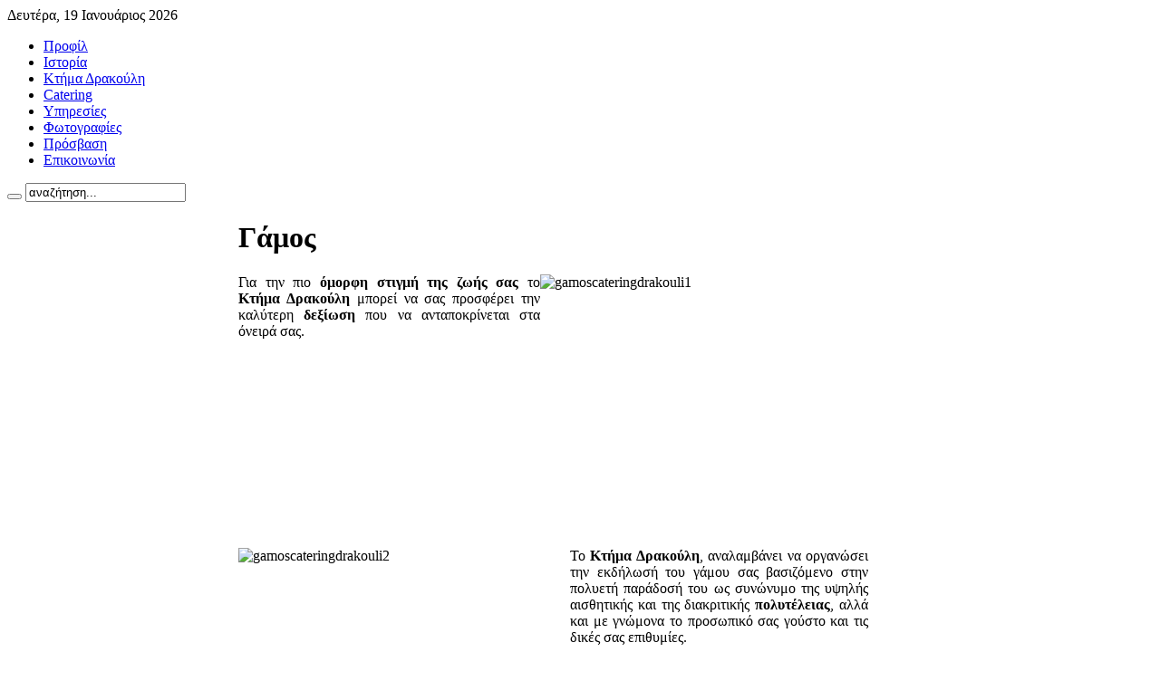

--- FILE ---
content_type: text/html; charset=utf-8
request_url: http://drakouliscatering.gr/gamos-euboia-diorganosi.html
body_size: 12830
content:
<!DOCTYPE html PUBLIC "-//W3C//DTD XHTML 1.0 Transitional//EN" "http://www.w3.org/TR/xhtml1/DTD/xhtml1-transitional.dtd">
<html xmlns="http://www.w3.org/1999/xhtml" xml:lang="el-gr" lang="el-gr" dir="ltr" >
<head>
  <base href="http://drakouliscatering.gr/gamos-euboia-diorganosi.html" />
  <meta http-equiv="content-type" content="text/html; charset=utf-8" />
  <meta name="robots" content="index, follow" />
  <meta name="keywords" content="Γάμος Εύβοια Κτήμα Δρακούλη διοργάνωση δεξίωσης εκδήλωσης catering τούρτα γάμου" />
  <meta name="title" content="Γάμος" />
  <meta name="author" content="Administrator" />
  <meta name="description" content="Γάμος Εύβοια Κτήμα Δρακούλη διοργάνωση δεξίωσης εκδήλωσης catering τούρτα γάμου" />
  <meta name="generator" content="Joomla! 1.5 - Open Source Content Management" />
  <title>Γάμος Εύβοια Κτήμα Δρακούλη διοργάνωση δεξίωσης εκδήλωσης catering τούρτα γάμου</title>
  <link href="/templates/yoo_vox/favicon.ico" rel="shortcut icon" type="image/x-icon" />
  <link rel="stylesheet" href="/templates/yoo_vox/css/reset.css" type="text/css" />
  <link rel="stylesheet" href="/templates/yoo_vox/css/layout.css" type="text/css" />
  <link rel="stylesheet" href="/templates/yoo_vox/css/typography.css" type="text/css" />
  <link rel="stylesheet" href="/templates/yoo_vox/css/menus.css" type="text/css" />
  <link rel="stylesheet" href="/templates/yoo_vox/css/modules.css" type="text/css" />
  <link rel="stylesheet" href="/templates/yoo_vox/css/system.css" type="text/css" />
  <link rel="stylesheet" href="/templates/yoo_vox/css/extensions.css" type="text/css" />
  <link rel="stylesheet" href="/templates/yoo_vox/css/variations/city.css" type="text/css" />
  <link rel="stylesheet" href="/templates/yoo_vox/css/custom.css" type="text/css" />
  <style type="text/css">
    <!--
.wrapper { width: 950px; }
#main-shift { margin-left: 255px; }
#left { width: 239px; }
#menu .dropdown { width: 250px; }
#menu .columns2 { width: 500px; }
#menu .columns3 { width: 750px; }
#menu .columns4 { width: 1000px; }

    -->
  </style>
  <script type="text/javascript" src="/templates/yoo_vox/warp/libraries/jquery/jquery.js"></script>
  <script type="text/javascript" src="/media/system/js/mootools.js"></script>
  <script type="text/javascript" src="/media/system/js/caption.js"></script>
  <script type="text/javascript" src="/templates/yoo_vox/warp/js/warp.js"></script>
  <script type="text/javascript" src="/templates/yoo_vox/warp/js/accordionmenu.js"></script>
  <script type="text/javascript" src="/templates/yoo_vox/warp/js/dropdownmenu.js"></script>
  <script type="text/javascript" src="/templates/yoo_vox/js/template.js"></script>
  <script type="text/javascript">
var Warp = Warp || {}; Warp.Settings = { tplurl: '/templates/yoo_vox', color: 'city' };
  </script>

<link rel="apple-touch-icon" href="/templates/yoo_vox/apple_touch_icon.png" />
</head>

<body id="page" class="yoopage column-left ">

	
	<div id="page-body">
		<div class="wrapper">

			<div id="header">

				<div id="toolbar">
				
										<div id="date">
						Δευτέρα, 19 Ιανουάριος 2026					</div>
									
										
										
				</div>

							
				<div id="headerbar">

										
										
				</div>

				
								<div id="menu">
					<ul class="menu"><li class="level1 item1 first"><a href="http://drakouliscatering.gr/" class="level1 item1 first"><span class="bg">Προφίλ</span></a></li><li class="level1 item2"><a href="/oikogenia-drakouli-euboia.html" class="level1 item2"><span class="bg">Ιστορία</span></a></li><li class="level1 item3"><a href="/ktima-deksioseon-euboia-drakouli.html" class="level1 item3"><span class="bg">Κτήμα Δρακούλη</span></a></li><li class="level1 item4"><a href="/catering-euboia-drakouli.html" class="level1 item4"><span class="bg">Catering</span></a></li><li class="level1 item5"><a href="/organosi-gamon-catering.html" class="level1 item5"><span class="bg">Υπηρεσίες</span></a></li><li class="level1 item6"><a href="/ktimacatering-euboia.html" class="level1 item6"><span class="bg">Φωτογραφίες</span></a></li><li class="level1 item7"><a href="/ktima-euboia-catering-events.html" class="level1 item7"><span class="bg">Πρόσβαση</span></a></li><li class="level1 item8 last"><a href="/contact.html" class="level1 item8 last"><span class="bg">Επικοινωνία</span></a></li></ul>				</div>
				
				
			</div>
			<!-- header end -->

			<div class="top-t1">
				<div class="top-t2">
					<div class="top-t3"></div>
				</div>
			</div>

			
			<div class="top-b1">
				<div class="top-b2">
					<div class="top-b3">
					
										
										<div id="search">
						
<form action="index.php" method="post" class="default-search">
	<div class="searchbox">
		<button class="search-magnifier" type="submit" value="Search"></button>
		<input class="searchfield" type="text" onfocus="if(this.value=='αναζήτηση...') this.value='';" onblur="if(this.value=='') this.value='αναζήτηση...';" value="αναζήτηση..." size="20" alt="Αναζήτηση" maxlength="20" name="searchword" />
	</div>
	<input type="hidden" name="task"   value="search" />
	<input type="hidden" name="option" value="com_search" />
</form>					</div>
										
					</div>
				</div>
			</div>

			<div class="content-wrapper-t1">
				<div class="content-wrapper-t2">
					<div class="content-wrapper-t3"></div>
				</div>
			</div>

			<div class="content-wrapper-1">
				<div class="content-wrapper-2">

					<div id="middle">
						<div id="middle-expand">
		
							<div id="main">
								<div id="main-shift">
		
											
									<div id="mainmiddle">
										<div id="mainmiddle-expand">
										
											<div id="content">
												<div id="content-shift">
		
															
													<div class="floatbox">
														

<div class="joomla ">
	
	<div class="article">
	
				
				<div class="headline">
		
						<h1 class="title">
									Γάμος							</h1>
						
						
								
							
						
		</div>
			
				
			
				
				
		<p style="text-align: justify;"><img style="float: right;" alt="gamoscateringdrakouli1" src="/images/stories/gamoscateringdrakouli1.png" height="276" width="362" />Για την πιο<strong> όμορφη στιγμή της ζωής σας</strong> το <strong>Κτήμα Δρακούλη</strong> μπορεί να σας προσφέρει την καλύτερη <strong>δεξίωση</strong> που να ανταποκρίνεται στα όνειρά σας.</p>
<p style="text-align: justify; margin-top: 230px;"><img style="float: left;" alt="gamoscateringdrakouli2" src="/images/stories/gamoscateringdrakouli2.png" height="273" width="366" />Το <strong>Κτήμα Δρακούλη</strong>, αναλαμβάνει να οργανώσει την εκδήλωσή του γάμου σας βασιζόμενο στην πολυετή παράδοσή του ως συνώνυμο της υψηλής αισθητικής και της διακριτικής <strong>πολυτέλειας</strong>, αλλά και με γνώμονα το προσωπικό σας γούστο και τις δικές σας επιθυμίες.</p>
<p style="text-align: justify; margin-top: 230px;"><img style="float: right;" alt="gamoscateringdrakouli3" src="/images/stories/gamoscateringdrakouli3.png" height="270" width="359" />Δημιουργούμε για κάθε εκδήλωση ένα ειδυλλιακό σκηνικό, με ξεχωριστό ύφος που ανταποκρίνεται στον ιδιαίτερο χαρακτήρα της περίστασης και στο προσωπικό ύφος του οικοδεσπότη. Προσφέρουμε έτσι μια συνολικά εντυπωσιακή αίσθηση.</p>
<p style="margin-top: 230px;"><img style="display: block; margin-left: auto; margin-right: auto;" alt="gamoscateringdrakouli4" src="/images/stories/gamoscateringdrakouli4.png" height="380" width="448" /></p>		
		
	</div>
	
</div>													</div>
						
																									
												</div>
											</div>																																																																																																				<div style="display:none;"><a href="http://www.taoyog.ru/">Yoga and massage</a></div>
											<!-- content end -->
											
																						
																						
										</div>
									</div>
									<!-- mainmiddle end -->
		
																	
								</div>
							</div>
							
														<div id="left">
								<div class="module mod-sidebar mod-menu mod-menu-sidebar mod-rounded-grey  first ">

		<h3 class="header"><span class="header-2"><span class="header-3"><span class="color">Οι</span> Υπηρεσίες μας </span></span></h3>
		
		
	<div class="box-t1">
		<div class="box-t2"></div>
	</div>
	
	<div class="box-1 deepest with-header">
		<ul class="menu"><li class="level1 item1 first active current"><a href="/gamos-euboia-diorganosi.html" class="level1 item1 first active current"><span class="bg">Γάμος</span></a></li><li class="level1 item2"><a href="/baptisi-euboia-catering.html" class="level1 item2"><span class="bg">Βάπτιση</span></a></li><li class="level1 item3"><a href="/deksiosi-egkainia-euboia.html" class="level1 item3"><span class="bg">Δεξιώσεις &amp; Εγκαίνια</span></a></li><li class="level1 item4"><a href="/organosi-party-euboia.html" class="level1 item4"><span class="bg">Παιδικό party</span></a></li><li class="level1 item5"><a href="/etairikes-ekdiloseis-euboia.html" class="level1 item5"><span class="bg">Εταιρικές εκδηλώσεις</span></a></li><li class="level1 item6 last"><a href="/organosi-catering-euboia.html" class="level1 item6 last"><span class="bg">Επιπλέον υπηρεσίες</span></a></li></ul>	</div>

	<div class="box-b1">
		<div class="box-b2"></div>
	</div>

</div><div class="module mod-sidebar    ">

		
		
	<div class="box-t1">
		<div class="box-t2"></div>
	</div>
	
	<div class="box-1 deepest ">
		<p><a href="https://ktimadrakouli.gr/images/ESPA2023.pdf" target="_blank" onclick="window.open(this.href,'','scrollbars=yes,resizable=yes,location=yes,menubar=yes,status=yes,toolbar=yes,left=0,top=0');return false;"><img src="/images/e-bannerespaaaa.jpg" alt="espagood" style="float: left;" width="182" height="92" /></a></p>
<p>&nbsp;</p>
<p>&nbsp;</p>
<p>&nbsp;</p>
<p><a href="https://ktimadrakouli.gr/images/espa.pdf" target="_blank" onclick="window.open(this.href,'','scrollbars=yes,resizable=yes,location=yes,menubar=yes,status=yes,toolbar=yes,left=0,top=0');return false;"><img src="/images/espagood.jpg" alt="espagood" style="float: left;" width="220" height="22" /></a></p>	</div>

	<div class="box-b1">
		<div class="box-b2"></div>
	</div>

</div><div class="module mod-sidebar    last">

		
		
	<div class="box-t1">
		<div class="box-t2"></div>
	</div>
	
	<div class="box-1 deepest ">
		<a target="_blank" href="http://el-gr.facebook.com/pages/%CE%9A%CE%A4%CE%97%CE%9C%CE%91-%CE%94%CE%A1%CE%91%CE%9A%CE%9F%CE%A5%CE%9B%CE%97-%CE%94%CE%95%CE%9E%CE%99%CE%A9%CE%A3%CE%95%CE%99%CE%A3-CATERING/146155258770571"><img alt="ktimadrakouliFacebook" src="/images/stories/ktimadrakouliFacebook.png" height="64" width="210" /></a><br />	</div>

	<div class="box-b1">
		<div class="box-b2"></div>
	</div>

</div>							</div>
														
									
						</div>
					</div>
					
				</div>
			</div>

			<div class="content-wrapper-b1">
				<div class="content-wrapper-b2">
					<div class="content-wrapper-b3"></div>
				</div>
			</div>

			<div class="bottom-t1">
				<div class="bottom-t2">
					<div class="bottom-t3"></div>
				</div>
			</div>

			
						<div id="footer">
				<div class="bottom-2">
					<div class="bottom-3">

						<a class="anchor" href="#page"></a>
						<p style="text-align: center;">| Κτήμα Δρακούλη | Διοργάνωση κοινωνικών εκδηλώσεων στην Εύβοια | Γάμος | Βάπτιση | Δεξιώσεις | Event | Παιδικά party | Catering |</p>
<p style="text-align: center;">Επικοινωνία : +306932744430 , +306932238484 , ktima@drakouli.gr</p>
<p style="text-align: center;"><a href="http://www.web-doctor.gr/" target="_blank" title="www.web-doctor.gr">Design by web-doctor.gr</a>. All rights reserved.</p>										
					</div>
				</div>
			</div>
			<!-- footer end -->
			
			<div class="bottom-b1">
				<div class="bottom-b2">
					<div class="bottom-b3"></div>
				</div>
			</div>

		</div>
	</div>
        </body>
</html>